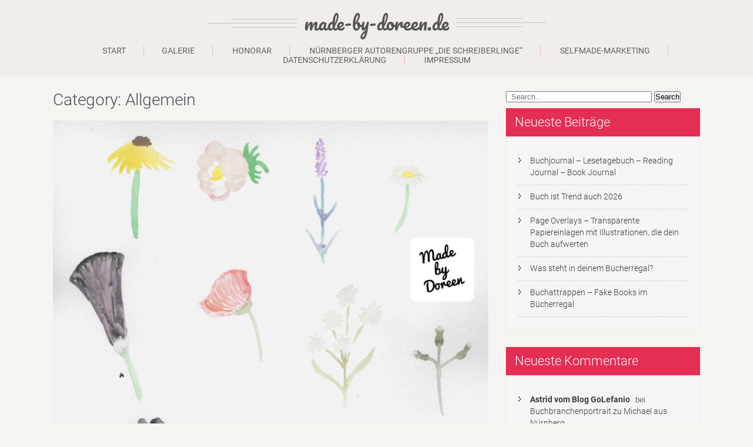

--- FILE ---
content_type: text/html; charset=UTF-8
request_url: https://www.made-by-doreen.de/?cat=2
body_size: 13061
content:
<!DOCTYPE html>
<html lang="de">
<head>
<meta charset="UTF-8">
<meta name="viewport" content="width=device-width, initial-scale=1">
<link rel="profile" href="http://gmpg.org/xfn/11">
<link rel="pingback" href="https://www.made-by-doreen.de/xmlrpc.php">
<title>Allgemein &#8211; made-by-doreen.de</title>
<meta name='robots' content='max-image-preview:large' />

<link rel="alternate" type="application/rss+xml" title="made-by-doreen.de &raquo; Feed" href="https://www.made-by-doreen.de/?feed=rss2" />
<link rel="alternate" type="application/rss+xml" title="made-by-doreen.de &raquo; Kommentar-Feed" href="https://www.made-by-doreen.de/?feed=comments-rss2" />
<link rel="alternate" type="application/rss+xml" title="made-by-doreen.de &raquo; Allgemein Kategorie-Feed" href="https://www.made-by-doreen.de/?feed=rss2&#038;cat=2" />
<style id='wp-img-auto-sizes-contain-inline-css' type='text/css'>
img:is([sizes=auto i],[sizes^="auto," i]){contain-intrinsic-size:3000px 1500px}
/*# sourceURL=wp-img-auto-sizes-contain-inline-css */
</style>
<style id='wp-emoji-styles-inline-css' type='text/css'>

	img.wp-smiley, img.emoji {
		display: inline !important;
		border: none !important;
		box-shadow: none !important;
		height: 1em !important;
		width: 1em !important;
		margin: 0 0.07em !important;
		vertical-align: -0.1em !important;
		background: none !important;
		padding: 0 !important;
	}
/*# sourceURL=wp-emoji-styles-inline-css */
</style>
<style id='wp-block-library-inline-css' type='text/css'>
:root{--wp-block-synced-color:#7a00df;--wp-block-synced-color--rgb:122,0,223;--wp-bound-block-color:var(--wp-block-synced-color);--wp-editor-canvas-background:#ddd;--wp-admin-theme-color:#007cba;--wp-admin-theme-color--rgb:0,124,186;--wp-admin-theme-color-darker-10:#006ba1;--wp-admin-theme-color-darker-10--rgb:0,107,160.5;--wp-admin-theme-color-darker-20:#005a87;--wp-admin-theme-color-darker-20--rgb:0,90,135;--wp-admin-border-width-focus:2px}@media (min-resolution:192dpi){:root{--wp-admin-border-width-focus:1.5px}}.wp-element-button{cursor:pointer}:root .has-very-light-gray-background-color{background-color:#eee}:root .has-very-dark-gray-background-color{background-color:#313131}:root .has-very-light-gray-color{color:#eee}:root .has-very-dark-gray-color{color:#313131}:root .has-vivid-green-cyan-to-vivid-cyan-blue-gradient-background{background:linear-gradient(135deg,#00d084,#0693e3)}:root .has-purple-crush-gradient-background{background:linear-gradient(135deg,#34e2e4,#4721fb 50%,#ab1dfe)}:root .has-hazy-dawn-gradient-background{background:linear-gradient(135deg,#faaca8,#dad0ec)}:root .has-subdued-olive-gradient-background{background:linear-gradient(135deg,#fafae1,#67a671)}:root .has-atomic-cream-gradient-background{background:linear-gradient(135deg,#fdd79a,#004a59)}:root .has-nightshade-gradient-background{background:linear-gradient(135deg,#330968,#31cdcf)}:root .has-midnight-gradient-background{background:linear-gradient(135deg,#020381,#2874fc)}:root{--wp--preset--font-size--normal:16px;--wp--preset--font-size--huge:42px}.has-regular-font-size{font-size:1em}.has-larger-font-size{font-size:2.625em}.has-normal-font-size{font-size:var(--wp--preset--font-size--normal)}.has-huge-font-size{font-size:var(--wp--preset--font-size--huge)}.has-text-align-center{text-align:center}.has-text-align-left{text-align:left}.has-text-align-right{text-align:right}.has-fit-text{white-space:nowrap!important}#end-resizable-editor-section{display:none}.aligncenter{clear:both}.items-justified-left{justify-content:flex-start}.items-justified-center{justify-content:center}.items-justified-right{justify-content:flex-end}.items-justified-space-between{justify-content:space-between}.screen-reader-text{border:0;clip-path:inset(50%);height:1px;margin:-1px;overflow:hidden;padding:0;position:absolute;width:1px;word-wrap:normal!important}.screen-reader-text:focus{background-color:#ddd;clip-path:none;color:#444;display:block;font-size:1em;height:auto;left:5px;line-height:normal;padding:15px 23px 14px;text-decoration:none;top:5px;width:auto;z-index:100000}html :where(.has-border-color){border-style:solid}html :where([style*=border-top-color]){border-top-style:solid}html :where([style*=border-right-color]){border-right-style:solid}html :where([style*=border-bottom-color]){border-bottom-style:solid}html :where([style*=border-left-color]){border-left-style:solid}html :where([style*=border-width]){border-style:solid}html :where([style*=border-top-width]){border-top-style:solid}html :where([style*=border-right-width]){border-right-style:solid}html :where([style*=border-bottom-width]){border-bottom-style:solid}html :where([style*=border-left-width]){border-left-style:solid}html :where(img[class*=wp-image-]){height:auto;max-width:100%}:where(figure){margin:0 0 1em}html :where(.is-position-sticky){--wp-admin--admin-bar--position-offset:var(--wp-admin--admin-bar--height,0px)}@media screen and (max-width:600px){html :where(.is-position-sticky){--wp-admin--admin-bar--position-offset:0px}}

/*# sourceURL=wp-block-library-inline-css */
</style><style id='wp-block-paragraph-inline-css' type='text/css'>
.is-small-text{font-size:.875em}.is-regular-text{font-size:1em}.is-large-text{font-size:2.25em}.is-larger-text{font-size:3em}.has-drop-cap:not(:focus):first-letter{float:left;font-size:8.4em;font-style:normal;font-weight:100;line-height:.68;margin:.05em .1em 0 0;text-transform:uppercase}body.rtl .has-drop-cap:not(:focus):first-letter{float:none;margin-left:.1em}p.has-drop-cap.has-background{overflow:hidden}:root :where(p.has-background){padding:1.25em 2.375em}:where(p.has-text-color:not(.has-link-color)) a{color:inherit}p.has-text-align-left[style*="writing-mode:vertical-lr"],p.has-text-align-right[style*="writing-mode:vertical-rl"]{rotate:180deg}
/*# sourceURL=https://www.made-by-doreen.de/wp-includes/blocks/paragraph/style.min.css */
</style>
<style id='global-styles-inline-css' type='text/css'>
:root{--wp--preset--aspect-ratio--square: 1;--wp--preset--aspect-ratio--4-3: 4/3;--wp--preset--aspect-ratio--3-4: 3/4;--wp--preset--aspect-ratio--3-2: 3/2;--wp--preset--aspect-ratio--2-3: 2/3;--wp--preset--aspect-ratio--16-9: 16/9;--wp--preset--aspect-ratio--9-16: 9/16;--wp--preset--color--black: #000000;--wp--preset--color--cyan-bluish-gray: #abb8c3;--wp--preset--color--white: #ffffff;--wp--preset--color--pale-pink: #f78da7;--wp--preset--color--vivid-red: #cf2e2e;--wp--preset--color--luminous-vivid-orange: #ff6900;--wp--preset--color--luminous-vivid-amber: #fcb900;--wp--preset--color--light-green-cyan: #7bdcb5;--wp--preset--color--vivid-green-cyan: #00d084;--wp--preset--color--pale-cyan-blue: #8ed1fc;--wp--preset--color--vivid-cyan-blue: #0693e3;--wp--preset--color--vivid-purple: #9b51e0;--wp--preset--gradient--vivid-cyan-blue-to-vivid-purple: linear-gradient(135deg,rgb(6,147,227) 0%,rgb(155,81,224) 100%);--wp--preset--gradient--light-green-cyan-to-vivid-green-cyan: linear-gradient(135deg,rgb(122,220,180) 0%,rgb(0,208,130) 100%);--wp--preset--gradient--luminous-vivid-amber-to-luminous-vivid-orange: linear-gradient(135deg,rgb(252,185,0) 0%,rgb(255,105,0) 100%);--wp--preset--gradient--luminous-vivid-orange-to-vivid-red: linear-gradient(135deg,rgb(255,105,0) 0%,rgb(207,46,46) 100%);--wp--preset--gradient--very-light-gray-to-cyan-bluish-gray: linear-gradient(135deg,rgb(238,238,238) 0%,rgb(169,184,195) 100%);--wp--preset--gradient--cool-to-warm-spectrum: linear-gradient(135deg,rgb(74,234,220) 0%,rgb(151,120,209) 20%,rgb(207,42,186) 40%,rgb(238,44,130) 60%,rgb(251,105,98) 80%,rgb(254,248,76) 100%);--wp--preset--gradient--blush-light-purple: linear-gradient(135deg,rgb(255,206,236) 0%,rgb(152,150,240) 100%);--wp--preset--gradient--blush-bordeaux: linear-gradient(135deg,rgb(254,205,165) 0%,rgb(254,45,45) 50%,rgb(107,0,62) 100%);--wp--preset--gradient--luminous-dusk: linear-gradient(135deg,rgb(255,203,112) 0%,rgb(199,81,192) 50%,rgb(65,88,208) 100%);--wp--preset--gradient--pale-ocean: linear-gradient(135deg,rgb(255,245,203) 0%,rgb(182,227,212) 50%,rgb(51,167,181) 100%);--wp--preset--gradient--electric-grass: linear-gradient(135deg,rgb(202,248,128) 0%,rgb(113,206,126) 100%);--wp--preset--gradient--midnight: linear-gradient(135deg,rgb(2,3,129) 0%,rgb(40,116,252) 100%);--wp--preset--font-size--small: 13px;--wp--preset--font-size--medium: 20px;--wp--preset--font-size--large: 36px;--wp--preset--font-size--x-large: 42px;--wp--preset--spacing--20: 0.44rem;--wp--preset--spacing--30: 0.67rem;--wp--preset--spacing--40: 1rem;--wp--preset--spacing--50: 1.5rem;--wp--preset--spacing--60: 2.25rem;--wp--preset--spacing--70: 3.38rem;--wp--preset--spacing--80: 5.06rem;--wp--preset--shadow--natural: 6px 6px 9px rgba(0, 0, 0, 0.2);--wp--preset--shadow--deep: 12px 12px 50px rgba(0, 0, 0, 0.4);--wp--preset--shadow--sharp: 6px 6px 0px rgba(0, 0, 0, 0.2);--wp--preset--shadow--outlined: 6px 6px 0px -3px rgb(255, 255, 255), 6px 6px rgb(0, 0, 0);--wp--preset--shadow--crisp: 6px 6px 0px rgb(0, 0, 0);}:where(.is-layout-flex){gap: 0.5em;}:where(.is-layout-grid){gap: 0.5em;}body .is-layout-flex{display: flex;}.is-layout-flex{flex-wrap: wrap;align-items: center;}.is-layout-flex > :is(*, div){margin: 0;}body .is-layout-grid{display: grid;}.is-layout-grid > :is(*, div){margin: 0;}:where(.wp-block-columns.is-layout-flex){gap: 2em;}:where(.wp-block-columns.is-layout-grid){gap: 2em;}:where(.wp-block-post-template.is-layout-flex){gap: 1.25em;}:where(.wp-block-post-template.is-layout-grid){gap: 1.25em;}.has-black-color{color: var(--wp--preset--color--black) !important;}.has-cyan-bluish-gray-color{color: var(--wp--preset--color--cyan-bluish-gray) !important;}.has-white-color{color: var(--wp--preset--color--white) !important;}.has-pale-pink-color{color: var(--wp--preset--color--pale-pink) !important;}.has-vivid-red-color{color: var(--wp--preset--color--vivid-red) !important;}.has-luminous-vivid-orange-color{color: var(--wp--preset--color--luminous-vivid-orange) !important;}.has-luminous-vivid-amber-color{color: var(--wp--preset--color--luminous-vivid-amber) !important;}.has-light-green-cyan-color{color: var(--wp--preset--color--light-green-cyan) !important;}.has-vivid-green-cyan-color{color: var(--wp--preset--color--vivid-green-cyan) !important;}.has-pale-cyan-blue-color{color: var(--wp--preset--color--pale-cyan-blue) !important;}.has-vivid-cyan-blue-color{color: var(--wp--preset--color--vivid-cyan-blue) !important;}.has-vivid-purple-color{color: var(--wp--preset--color--vivid-purple) !important;}.has-black-background-color{background-color: var(--wp--preset--color--black) !important;}.has-cyan-bluish-gray-background-color{background-color: var(--wp--preset--color--cyan-bluish-gray) !important;}.has-white-background-color{background-color: var(--wp--preset--color--white) !important;}.has-pale-pink-background-color{background-color: var(--wp--preset--color--pale-pink) !important;}.has-vivid-red-background-color{background-color: var(--wp--preset--color--vivid-red) !important;}.has-luminous-vivid-orange-background-color{background-color: var(--wp--preset--color--luminous-vivid-orange) !important;}.has-luminous-vivid-amber-background-color{background-color: var(--wp--preset--color--luminous-vivid-amber) !important;}.has-light-green-cyan-background-color{background-color: var(--wp--preset--color--light-green-cyan) !important;}.has-vivid-green-cyan-background-color{background-color: var(--wp--preset--color--vivid-green-cyan) !important;}.has-pale-cyan-blue-background-color{background-color: var(--wp--preset--color--pale-cyan-blue) !important;}.has-vivid-cyan-blue-background-color{background-color: var(--wp--preset--color--vivid-cyan-blue) !important;}.has-vivid-purple-background-color{background-color: var(--wp--preset--color--vivid-purple) !important;}.has-black-border-color{border-color: var(--wp--preset--color--black) !important;}.has-cyan-bluish-gray-border-color{border-color: var(--wp--preset--color--cyan-bluish-gray) !important;}.has-white-border-color{border-color: var(--wp--preset--color--white) !important;}.has-pale-pink-border-color{border-color: var(--wp--preset--color--pale-pink) !important;}.has-vivid-red-border-color{border-color: var(--wp--preset--color--vivid-red) !important;}.has-luminous-vivid-orange-border-color{border-color: var(--wp--preset--color--luminous-vivid-orange) !important;}.has-luminous-vivid-amber-border-color{border-color: var(--wp--preset--color--luminous-vivid-amber) !important;}.has-light-green-cyan-border-color{border-color: var(--wp--preset--color--light-green-cyan) !important;}.has-vivid-green-cyan-border-color{border-color: var(--wp--preset--color--vivid-green-cyan) !important;}.has-pale-cyan-blue-border-color{border-color: var(--wp--preset--color--pale-cyan-blue) !important;}.has-vivid-cyan-blue-border-color{border-color: var(--wp--preset--color--vivid-cyan-blue) !important;}.has-vivid-purple-border-color{border-color: var(--wp--preset--color--vivid-purple) !important;}.has-vivid-cyan-blue-to-vivid-purple-gradient-background{background: var(--wp--preset--gradient--vivid-cyan-blue-to-vivid-purple) !important;}.has-light-green-cyan-to-vivid-green-cyan-gradient-background{background: var(--wp--preset--gradient--light-green-cyan-to-vivid-green-cyan) !important;}.has-luminous-vivid-amber-to-luminous-vivid-orange-gradient-background{background: var(--wp--preset--gradient--luminous-vivid-amber-to-luminous-vivid-orange) !important;}.has-luminous-vivid-orange-to-vivid-red-gradient-background{background: var(--wp--preset--gradient--luminous-vivid-orange-to-vivid-red) !important;}.has-very-light-gray-to-cyan-bluish-gray-gradient-background{background: var(--wp--preset--gradient--very-light-gray-to-cyan-bluish-gray) !important;}.has-cool-to-warm-spectrum-gradient-background{background: var(--wp--preset--gradient--cool-to-warm-spectrum) !important;}.has-blush-light-purple-gradient-background{background: var(--wp--preset--gradient--blush-light-purple) !important;}.has-blush-bordeaux-gradient-background{background: var(--wp--preset--gradient--blush-bordeaux) !important;}.has-luminous-dusk-gradient-background{background: var(--wp--preset--gradient--luminous-dusk) !important;}.has-pale-ocean-gradient-background{background: var(--wp--preset--gradient--pale-ocean) !important;}.has-electric-grass-gradient-background{background: var(--wp--preset--gradient--electric-grass) !important;}.has-midnight-gradient-background{background: var(--wp--preset--gradient--midnight) !important;}.has-small-font-size{font-size: var(--wp--preset--font-size--small) !important;}.has-medium-font-size{font-size: var(--wp--preset--font-size--medium) !important;}.has-large-font-size{font-size: var(--wp--preset--font-size--large) !important;}.has-x-large-font-size{font-size: var(--wp--preset--font-size--x-large) !important;}
/*# sourceURL=global-styles-inline-css */
</style>

<style id='classic-theme-styles-inline-css' type='text/css'>
/*! This file is auto-generated */
.wp-block-button__link{color:#fff;background-color:#32373c;border-radius:9999px;box-shadow:none;text-decoration:none;padding:calc(.667em + 2px) calc(1.333em + 2px);font-size:1.125em}.wp-block-file__button{background:#32373c;color:#fff;text-decoration:none}
/*# sourceURL=/wp-includes/css/classic-themes.min.css */
</style>
<link rel='stylesheet' id='skt-girlie-lite-font-css' href='//www.made-by-doreen.de/wp-content/uploads/omgf/skt-girlie-lite-font/skt-girlie-lite-font.css?ver=1673387868' type='text/css' media='all' />
<link rel='stylesheet' id='skt-girlie-lite-basic-style-css' href='https://www.made-by-doreen.de/wp-content/themes/skt-girlie-lite/style.css?ver=6.9' type='text/css' media='all' />
<link rel='stylesheet' id='skt-girlie-lite-editor-style-css' href='https://www.made-by-doreen.de/wp-content/themes/skt-girlie-lite/editor-style.css?ver=6.9' type='text/css' media='all' />
<link rel='stylesheet' id='skt-girlie-lite-nivoslider-style-css' href='https://www.made-by-doreen.de/wp-content/themes/skt-girlie-lite/css/nivo-slider.css?ver=6.9' type='text/css' media='all' />
<link rel='stylesheet' id='skt-girlie-lite-main-style-css' href='https://www.made-by-doreen.de/wp-content/themes/skt-girlie-lite/css/responsive.css?ver=6.9' type='text/css' media='all' />
<link rel='stylesheet' id='skt-girlie-lite-base-style-css' href='https://www.made-by-doreen.de/wp-content/themes/skt-girlie-lite/css/style_base.css?ver=6.9' type='text/css' media='all' />
<link rel='stylesheet' id='skt-girlie-lite-animation-style-css' href='https://www.made-by-doreen.de/wp-content/themes/skt-girlie-lite/css/animation.css?ver=6.9' type='text/css' media='all' />
<link rel='stylesheet' id='skt-girlie-custom-style-css' href='https://www.made-by-doreen.de/wp-content/themes/skt-girlie-lite/css/skt-girlie-custom-style.css?ver=6.9' type='text/css' media='all' />
<style id='skt-girlie-custom-style-inline-css' type='text/css'>

					a, .blog_lists h2 a:hover,
					#sidebar ul li a:hover,
					.recent-post h6:hover,				
					.copyright-txt span,					
					a.more-button span,
					.cols-4 span,					
					.listpages:hover h4,
					.header .header-inner .nav ul li a:hover, 
					.header .header-inner .nav ul li.current_page_item a
					{ 
						 color:  !important;
					}
					.social-icons a:hover, 
					.pagination ul li .current, 
					.pagination ul li a:hover, 
					#commentform input#submit:hover,								
					h3.widget-title,				
					.listpages:hover .morelink,
					.MoreLink:hover
					{ 
					   background-color:  !important;
					}
					.header .header-inner .nav,
					.nivo-controlNav a.active,
					.listpages:hover .morelink,
					.MoreLink
					{
					   border-color:  !important;
					}
				
/*# sourceURL=skt-girlie-custom-style-inline-css */
</style>
<script type="text/javascript" src="https://www.made-by-doreen.de/wp-includes/js/jquery/jquery.min.js?ver=3.7.1" id="jquery-core-js"></script>
<script type="text/javascript" src="https://www.made-by-doreen.de/wp-includes/js/jquery/jquery-migrate.min.js?ver=3.4.1" id="jquery-migrate-js"></script>
<script type="text/javascript" src="https://www.made-by-doreen.de/wp-content/themes/skt-girlie-lite/js/jquery.nivo.slider.js?ver=6.9" id="skt-girlie-lite-nivo-script-js"></script>
<script type="text/javascript" src="https://www.made-by-doreen.de/wp-content/themes/skt-girlie-lite/js/custom.js?ver=6.9" id="skt-girlie-lite-custom_js-js"></script>
<link rel="https://api.w.org/" href="https://www.made-by-doreen.de/index.php?rest_route=/" /><link rel="alternate" title="JSON" type="application/json" href="https://www.made-by-doreen.de/index.php?rest_route=/wp/v2/categories/2" /><link rel="EditURI" type="application/rsd+xml" title="RSD" href="https://www.made-by-doreen.de/xmlrpc.php?rsd" />
<meta name="generator" content="WordPress 6.9" />
<style type="text/css">.recentcomments a{display:inline !important;padding:0 !important;margin:0 !important;}</style>	<style type="text/css">
		
	</style>
	<link rel="icon" href="https://www.made-by-doreen.de/wp-content/uploads/2020/11/cropped-Logo-Made-by-Doreen-32x32.jpg" sizes="32x32" />
<link rel="icon" href="https://www.made-by-doreen.de/wp-content/uploads/2020/11/cropped-Logo-Made-by-Doreen-192x192.jpg" sizes="192x192" />
<link rel="apple-touch-icon" href="https://www.made-by-doreen.de/wp-content/uploads/2020/11/cropped-Logo-Made-by-Doreen-180x180.jpg" />
<meta name="msapplication-TileImage" content="https://www.made-by-doreen.de/wp-content/uploads/2020/11/cropped-Logo-Made-by-Doreen-270x270.jpg" />
</head>
<body class="archive category category-allgemein category-2 wp-theme-skt-girlie-lite">
<div class="header">
  <div class="header-inner">
    <div class="logo">
            <span class="logostyle">
            <a href="https://www.made-by-doreen.de/">
      <h1>
        made-by-doreen.de      </h1>
      <span class="tagline">
            </span> </a> </span>
          </div>
    <!-- logo -->
    <div class="toggle"> <a class="toggleMenu" href="#">
      Menu      </a> </div>
    <!-- toggle -->
    <div class="nav">
      <div class="menu"><ul>
<li ><a href="https://www.made-by-doreen.de/">Start</a></li><li class="page_item page-item-425"><a href="https://www.made-by-doreen.de/?page_id=425">Galerie</a></li>
<li class="page_item page-item-394"><a href="https://www.made-by-doreen.de/?page_id=394">Honorar</a></li>
<li class="page_item page-item-843"><a href="https://www.made-by-doreen.de/?page_id=843">Nürnberger Autorengruppe &#8222;Die Schreiberlinge&#8220;</a></li>
<li class="page_item page-item-5 page_item_has_children"><a href="https://www.made-by-doreen.de/?page_id=5">Selfmade-Marketing</a>
<ul class='children'>
	<li class="page_item page-item-34"><a href="https://www.made-by-doreen.de/?page_id=34">Referenz: Verfassen eines Fantasyromans</a></li>
	<li class="page_item page-item-32"><a href="https://www.made-by-doreen.de/?page_id=32">Referenz: Mitglied der freien Autorengruppe &#8222;Die Schreiberlinge&#8220;</a></li>
	<li class="page_item page-item-24"><a href="https://www.made-by-doreen.de/?page_id=24">Referenz: Wer liest wann wo</a></li>
	<li class="page_item page-item-26"><a href="https://www.made-by-doreen.de/?page_id=26">Referenz: Abhandlung über die Jugendstilmode</a></li>
</ul>
</li>
<li class="page_item page-item-212"><a href="https://www.made-by-doreen.de/?page_id=212">Datenschutzerklärung</a></li>
<li class="page_item page-item-230"><a href="https://www.made-by-doreen.de/?page_id=230">Impressum</a></li>
</ul></div>
    </div>
    <!-- nav --> 
  </div>
  <!-- header-inner --> 
</div>
<!-- header -->
<div class="container">
     <div class="page_content">
        <section class="site-main">
            <header class="page-header">
				<h1 class="entry-title">Category: Allgemein</h1>
            </header><!-- .page-header -->
			                <div class="blog-post">
                                                                <div class="blog_lists">
<article id="post-378" class="post-378 post type-post status-publish format-standard has-post-thumbnail hentry category-allgemein tag-handlettering tag-typografie tag-typographie tag-watercolor">
        <div class="post-thumb"><a href="https://www.made-by-doreen.de/?p=378"><img width="2356" height="3133" src="https://www.made-by-doreen.de/wp-content/uploads/2020/09/Watercolor-Flower-Logo.png" class="attachment-post-thumbnail size-post-thumbnail wp-post-image" alt="" decoding="async" fetchpriority="high" srcset="https://www.made-by-doreen.de/wp-content/uploads/2020/09/Watercolor-Flower-Logo.png 2356w, https://www.made-by-doreen.de/wp-content/uploads/2020/09/Watercolor-Flower-Logo-226x300.png 226w, https://www.made-by-doreen.de/wp-content/uploads/2020/09/Watercolor-Flower-Logo-770x1024.png 770w, https://www.made-by-doreen.de/wp-content/uploads/2020/09/Watercolor-Flower-Logo-768x1021.png 768w, https://www.made-by-doreen.de/wp-content/uploads/2020/09/Watercolor-Flower-Logo-1155x1536.png 1155w, https://www.made-by-doreen.de/wp-content/uploads/2020/09/Watercolor-Flower-Logo-1540x2048.png 1540w" sizes="(max-width: 2356px) 100vw, 2356px" /></a></div>
        <header class="entry-header">           
        <h4><a href="https://www.made-by-doreen.de/?p=378" rel="bookmark">Watercolor und Typografie – Aquarellieren und Handlettering verschmelzen zu einer Komposition</a></h4>
                    <div class="postmeta">
                <div class="post-date">September 1, 2020</div><!-- post-date -->
                <div class="post-comment"> &nbsp;|&nbsp; <a href="https://www.made-by-doreen.de/?p=378#respond">Keine Kommentare</a></div>
                <div class="post-categories"> &nbsp;|&nbsp; <a href="https://www.made-by-doreen.de/?cat=2" rel="category">Allgemein</a></div>                  
            </div><!-- postmeta -->
            </header><!-- .entry-header -->
        <div class="entry-summary">
        <p>Als Kind habe ich lange Zeit meinen Tuschekasten zur Hand genommen, Farben gemischt und mit dem Pinsel Vorlagen ausgemalt. Zwei Jahrzehnte sind seitdem vergangen, in denen ich keinen Pinselstrich gemacht habe. Dies ist mein Ergebnis aus diesem Sommer. Ich war erstaunt, wie gut es mir noch gelingt hauptsächlich mit Blick für die Ästhetik und dynamischer [&hellip;]</p>
    </div><!-- .entry-summary -->
        <div class="clear"></div>
</article><!-- #post-## -->
</div>                                            <div class="blog_lists">
<article id="post-371" class="post-371 post type-post status-publish format-standard has-post-thumbnail hentry category-allgemein tag-verlagsbuchhandlung">
        <div class="post-thumb"><a href="https://www.made-by-doreen.de/?p=371"><img width="2560" height="1529" src="https://www.made-by-doreen.de/wp-content/uploads/2020/08/Buecher-Stralsund-20200818_135417_HDR-Logo-scaled.jpg" class="attachment-post-thumbnail size-post-thumbnail wp-post-image" alt="" decoding="async" srcset="https://www.made-by-doreen.de/wp-content/uploads/2020/08/Buecher-Stralsund-20200818_135417_HDR-Logo-scaled.jpg 2560w, https://www.made-by-doreen.de/wp-content/uploads/2020/08/Buecher-Stralsund-20200818_135417_HDR-Logo-300x179.jpg 300w, https://www.made-by-doreen.de/wp-content/uploads/2020/08/Buecher-Stralsund-20200818_135417_HDR-Logo-1024x612.jpg 1024w, https://www.made-by-doreen.de/wp-content/uploads/2020/08/Buecher-Stralsund-20200818_135417_HDR-Logo-768x459.jpg 768w, https://www.made-by-doreen.de/wp-content/uploads/2020/08/Buecher-Stralsund-20200818_135417_HDR-Logo-1536x917.jpg 1536w, https://www.made-by-doreen.de/wp-content/uploads/2020/08/Buecher-Stralsund-20200818_135417_HDR-Logo-2048x1223.jpg 2048w" sizes="(max-width: 2560px) 100vw, 2560px" /></a></div>
        <header class="entry-header">           
        <h4><a href="https://www.made-by-doreen.de/?p=371" rel="bookmark">Schönste Buchhandlung in Stralsund</a></h4>
                    <div class="postmeta">
                <div class="post-date">August 27, 2020</div><!-- post-date -->
                <div class="post-comment"> &nbsp;|&nbsp; <a href="https://www.made-by-doreen.de/?p=371#respond">Keine Kommentare</a></div>
                <div class="post-categories"> &nbsp;|&nbsp; <a href="https://www.made-by-doreen.de/?cat=2" rel="category">Allgemein</a></div>                  
            </div><!-- postmeta -->
            </header><!-- .entry-header -->
        <div class="entry-summary">
        <p>In einem der ältesten Gebäude neben dem Museumshof in Stralsund befindet sich seit dem 11. September 2014 eine hübsche, nur 24 Quadratmeter große Buchhandlung, die mit viel Engagement für Ihre Kunden und der Leidenschaft für Bücher geführt wird. Inhaberin Katrin Hoffmann hatte mit ihrem Mann Peter Hoffmann vor Jahren schon den Traum in das kleine [&hellip;]</p>
    </div><!-- .entry-summary -->
        <div class="clear"></div>
</article><!-- #post-## -->
</div>                                            <div class="blog_lists">
<article id="post-362" class="post-362 post type-post status-publish format-standard has-post-thumbnail hentry category-allgemein tag-nachhaltige-buchbranche tag-nachhaltiger-buchhandel">
        <div class="post-thumb"><a href="https://www.made-by-doreen.de/?p=362"><img width="2328" height="2114" src="https://www.made-by-doreen.de/wp-content/uploads/2020/06/Nachhaltige-Buchbranche-Logo.png" class="attachment-post-thumbnail size-post-thumbnail wp-post-image" alt="" decoding="async" srcset="https://www.made-by-doreen.de/wp-content/uploads/2020/06/Nachhaltige-Buchbranche-Logo.png 2328w, https://www.made-by-doreen.de/wp-content/uploads/2020/06/Nachhaltige-Buchbranche-Logo-300x272.png 300w, https://www.made-by-doreen.de/wp-content/uploads/2020/06/Nachhaltige-Buchbranche-Logo-1024x930.png 1024w, https://www.made-by-doreen.de/wp-content/uploads/2020/06/Nachhaltige-Buchbranche-Logo-768x697.png 768w, https://www.made-by-doreen.de/wp-content/uploads/2020/06/Nachhaltige-Buchbranche-Logo-1536x1395.png 1536w, https://www.made-by-doreen.de/wp-content/uploads/2020/06/Nachhaltige-Buchbranche-Logo-2048x1860.png 2048w" sizes="(max-width: 2328px) 100vw, 2328px" /></a></div>
        <header class="entry-header">           
        <h4><a href="https://www.made-by-doreen.de/?p=362" rel="bookmark">Biobranche als Vorbild für die Buchbranche und Klimaschutzprojekte in Buchform</a></h4>
                    <div class="postmeta">
                <div class="post-date">Juni 29, 2020</div><!-- post-date -->
                <div class="post-comment"> &nbsp;|&nbsp; <a href="https://www.made-by-doreen.de/?p=362#respond">Keine Kommentare</a></div>
                <div class="post-categories"> &nbsp;|&nbsp; <a href="https://www.made-by-doreen.de/?cat=2" rel="category">Allgemein</a></div>                  
            </div><!-- postmeta -->
            </header><!-- .entry-header -->
        <div class="entry-summary">
        <p>In der Zeitschrift „Schrot &amp; Korn – Bio leben, Bio lieben“ vom Mai 2020 ist mir das Unternehmen Biovegan über den Artikel „Schluss mit Plastik“ auf den Seiten 48 bis 52 aufgefallen. Der Spezialist für Backzutaten hat es sich zum Ziel gesetzt, bis zum Ende des Jahres 2020 im gesamten Unternehmen völlig plastefrei zu sein, [&hellip;]</p>
    </div><!-- .entry-summary -->
        <div class="clear"></div>
</article><!-- #post-## -->
</div>                                            <div class="blog_lists">
<article id="post-357" class="post-357 post type-post status-publish format-standard has-post-thumbnail hentry category-allgemein tag-lesehilfen">
        <div class="post-thumb"><a href="https://www.made-by-doreen.de/?p=357"><img width="1705" height="2560" src="https://www.made-by-doreen.de/wp-content/uploads/2020/05/Leselotte-Logo-scaled.jpg" class="attachment-post-thumbnail size-post-thumbnail wp-post-image" alt="" decoding="async" loading="lazy" srcset="https://www.made-by-doreen.de/wp-content/uploads/2020/05/Leselotte-Logo-scaled.jpg 1705w, https://www.made-by-doreen.de/wp-content/uploads/2020/05/Leselotte-Logo-200x300.jpg 200w, https://www.made-by-doreen.de/wp-content/uploads/2020/05/Leselotte-Logo-682x1024.jpg 682w, https://www.made-by-doreen.de/wp-content/uploads/2020/05/Leselotte-Logo-768x1153.jpg 768w, https://www.made-by-doreen.de/wp-content/uploads/2020/05/Leselotte-Logo-1023x1536.jpg 1023w, https://www.made-by-doreen.de/wp-content/uploads/2020/05/Leselotte-Logo-1364x2048.jpg 1364w" sizes="auto, (max-width: 1705px) 100vw, 1705px" /></a></div>
        <header class="entry-header">           
        <h4><a href="https://www.made-by-doreen.de/?p=357" rel="bookmark">Leselotte und Magical Night Reader &#8211; Lesehilfen, die mehr können! Teil 2</a></h4>
                    <div class="postmeta">
                <div class="post-date">Mai 26, 2020</div><!-- post-date -->
                <div class="post-comment"> &nbsp;|&nbsp; <a href="https://www.made-by-doreen.de/?p=357#respond">Keine Kommentare</a></div>
                <div class="post-categories"> &nbsp;|&nbsp; <a href="https://www.made-by-doreen.de/?cat=2" rel="category">Allgemein</a></div>                  
            </div><!-- postmeta -->
            </header><!-- .entry-header -->
        <div class="entry-summary">
        <p>Leselotte, The Book Seat &amp; Co. Als Lesekissen, Buchkissen oder Lesesack wird die Leselotte bezeichnet, eine clevere Erfindung zweier Schwestern, die fürs bequemere Lesen in allen Leselagen sorgt. Diese Lesehilfe besteht aus einem sackartigen Kissen und einem stabilen, mit Stoff überzogenen Umschlag, den es in verschiedenen Größen gibt, und die mit Klebeband verbunden werden. Zwei [&hellip;]</p>
    </div><!-- .entry-summary -->
        <div class="clear"></div>
</article><!-- #post-## -->
</div>                                            <div class="blog_lists">
<article id="post-343" class="post-343 post type-post status-publish format-standard has-post-thumbnail hentry category-allgemein tag-lesehilfen">
        <div class="post-thumb"><a href="https://www.made-by-doreen.de/?p=343"><img width="887" height="983" src="https://www.made-by-doreen.de/wp-content/uploads/2020/04/Foto-fuer-Box-Lesezeichen-Logo.png" class="attachment-post-thumbnail size-post-thumbnail wp-post-image" alt="" decoding="async" loading="lazy" srcset="https://www.made-by-doreen.de/wp-content/uploads/2020/04/Foto-fuer-Box-Lesezeichen-Logo.png 887w, https://www.made-by-doreen.de/wp-content/uploads/2020/04/Foto-fuer-Box-Lesezeichen-Logo-271x300.png 271w, https://www.made-by-doreen.de/wp-content/uploads/2020/04/Foto-fuer-Box-Lesezeichen-Logo-768x851.png 768w" sizes="auto, (max-width: 887px) 100vw, 887px" /></a></div>
        <header class="entry-header">           
        <h4><a href="https://www.made-by-doreen.de/?p=343" rel="bookmark">Manicula, Bügellesezeichen oder Bookies &#8211; Lesehilfen, die mehr können! Teil 1</a></h4>
                    <div class="postmeta">
                <div class="post-date">April 30, 2020</div><!-- post-date -->
                <div class="post-comment"> &nbsp;|&nbsp; <a href="https://www.made-by-doreen.de/?p=343#respond">Keine Kommentare</a></div>
                <div class="post-categories"> &nbsp;|&nbsp; <a href="https://www.made-by-doreen.de/?cat=2" rel="category">Allgemein</a></div>                  
            </div><!-- postmeta -->
            </header><!-- .entry-header -->
        <div class="entry-summary">
        <p>Mancher Leser ist nicht nur begeisterter Bücherfan mit unzähligen Titeln im heimischen Bücherregal, sondern er oder sie nutzt auch die eine oder andere Lesehilfe, wie Lesezeichen, Lesekissen oder Leselampe. Die Vielfalt ist mittlerweile unüberschaubar geworden, doch alle haben eines gemeinsam. Sie sind nützliche Non-Book-Artikel, die mit dem Prozess des Lesens eng verknüpft sind und ohne [&hellip;]</p>
    </div><!-- .entry-summary -->
        <div class="clear"></div>
</article><!-- #post-## -->
</div>                                            <div class="blog_lists">
<article id="post-334" class="post-334 post type-post status-publish format-standard has-post-thumbnail hentry category-allgemein tag-buchwerbung">
        <div class="post-thumb"><a href="https://www.made-by-doreen.de/?p=334"><img width="2560" height="1829" src="https://www.made-by-doreen.de/wp-content/uploads/2020/03/Meine-persoenliche-Leseliste-Logo-scaled.jpg" class="attachment-post-thumbnail size-post-thumbnail wp-post-image" alt="" decoding="async" loading="lazy" srcset="https://www.made-by-doreen.de/wp-content/uploads/2020/03/Meine-persoenliche-Leseliste-Logo-scaled.jpg 2560w, https://www.made-by-doreen.de/wp-content/uploads/2020/03/Meine-persoenliche-Leseliste-Logo-300x214.jpg 300w, https://www.made-by-doreen.de/wp-content/uploads/2020/03/Meine-persoenliche-Leseliste-Logo-1024x732.jpg 1024w, https://www.made-by-doreen.de/wp-content/uploads/2020/03/Meine-persoenliche-Leseliste-Logo-768x549.jpg 768w, https://www.made-by-doreen.de/wp-content/uploads/2020/03/Meine-persoenliche-Leseliste-Logo-1536x1098.jpg 1536w, https://www.made-by-doreen.de/wp-content/uploads/2020/03/Meine-persoenliche-Leseliste-Logo-2048x1463.jpg 2048w" sizes="auto, (max-width: 2560px) 100vw, 2560px" /></a></div>
        <header class="entry-header">           
        <h4><a href="https://www.made-by-doreen.de/?p=334" rel="bookmark">Meine persönliche Leseliste und ich kaufe mir endlich eBooks</a></h4>
                    <div class="postmeta">
                <div class="post-date">März 30, 2020</div><!-- post-date -->
                <div class="post-comment"> &nbsp;|&nbsp; <a href="https://www.made-by-doreen.de/?p=334#respond">Keine Kommentare</a></div>
                <div class="post-categories"> &nbsp;|&nbsp; <a href="https://www.made-by-doreen.de/?cat=2" rel="category">Allgemein</a></div>                  
            </div><!-- postmeta -->
            </header><!-- .entry-header -->
        <div class="entry-summary">
        <p>Die letzten Wochen schwirrte mir der Gedanke durch den Kopf, die Bücher zu lesen, die ich schon immer mal lesen wollte. Dabei ist mir die Idee gekommen meine persönliche Liste der Bücher, in die ich demnächst unbedingt reinschmökern möchte, auf ein Foto zu bannen. Also nicht die herkömmliche Listenaufstellung von Nummer eins bis sowieso, sondern [&hellip;]</p>
    </div><!-- .entry-summary -->
        <div class="clear"></div>
</article><!-- #post-## -->
</div>                                            <div class="blog_lists">
<article id="post-326" class="post-326 post type-post status-publish format-standard has-post-thumbnail hentry category-allgemein tag-buchbranchenportrait tag-lesungsportal tag-wer-liest-wann-wo">
        <div class="post-thumb"><a href="https://www.made-by-doreen.de/?p=326"><img width="1535" height="1429" src="https://www.made-by-doreen.de/wp-content/uploads/2020/02/Bookprofil-Kaja-Linnegart-Logo.png" class="attachment-post-thumbnail size-post-thumbnail wp-post-image" alt="" decoding="async" loading="lazy" srcset="https://www.made-by-doreen.de/wp-content/uploads/2020/02/Bookprofil-Kaja-Linnegart-Logo.png 1535w, https://www.made-by-doreen.de/wp-content/uploads/2020/02/Bookprofil-Kaja-Linnegart-Logo-300x279.png 300w, https://www.made-by-doreen.de/wp-content/uploads/2020/02/Bookprofil-Kaja-Linnegart-Logo-1024x953.png 1024w, https://www.made-by-doreen.de/wp-content/uploads/2020/02/Bookprofil-Kaja-Linnegart-Logo-768x715.png 768w" sizes="auto, (max-width: 1535px) 100vw, 1535px" /></a></div>
        <header class="entry-header">           
        <h4><a href="https://www.made-by-doreen.de/?p=326" rel="bookmark">Buchbranchenportrait zu Kaja Linnegart</a></h4>
                    <div class="postmeta">
                <div class="post-date">Februar 28, 2020</div><!-- post-date -->
                <div class="post-comment"> &nbsp;|&nbsp; <a href="https://www.made-by-doreen.de/?p=326#respond">Keine Kommentare</a></div>
                <div class="post-categories"> &nbsp;|&nbsp; <a href="https://www.made-by-doreen.de/?cat=2" rel="category">Allgemein</a></div>                  
            </div><!-- postmeta -->
            </header><!-- .entry-header -->
        <div class="entry-summary">
        <p>Sie schreibt schon seit Jahren, nun hat Kaja Linnegart das Kinderbuch „Leisefuß und das Geheimnis hinter den Bergen – Ein Drachen-Abenteuer“ und den Frauenroman „Zuckerrot und Blaubeergelb“ herausgebracht. Ihr Schreibstil ist zwar ungewöhnlich, aber dafür erzählt sie mit Herzblut, viel Humor und reichlich Überzeugung ihre Geschichten. Diese tragen ihre ganz persönliche Note. Infos zur Autorin [&hellip;]</p>
    </div><!-- .entry-summary -->
        <div class="clear"></div>
</article><!-- #post-## -->
</div>                                            <div class="blog_lists">
<article id="post-321" class="post-321 post type-post status-publish format-standard has-post-thumbnail hentry category-allgemein tag-buchwerbung tag-kundenbindung tag-lesungsportal tag-wer-liest-wann-wo">
        <div class="post-thumb"><a href="https://www.made-by-doreen.de/?p=321"><img width="655" height="507" src="https://www.made-by-doreen.de/wp-content/uploads/2020/01/Buchwunder-Kopfkino-Logo.png" class="attachment-post-thumbnail size-post-thumbnail wp-post-image" alt="" decoding="async" loading="lazy" srcset="https://www.made-by-doreen.de/wp-content/uploads/2020/01/Buchwunder-Kopfkino-Logo.png 655w, https://www.made-by-doreen.de/wp-content/uploads/2020/01/Buchwunder-Kopfkino-Logo-300x232.png 300w" sizes="auto, (max-width: 655px) 100vw, 655px" /></a></div>
        <header class="entry-header">           
        <h4><a href="https://www.made-by-doreen.de/?p=321" rel="bookmark">Buchwunder Kopfkino – Der neue Bereich für Buchempfehlungen bei „Wer liest wann wo“</a></h4>
                    <div class="postmeta">
                <div class="post-date">Januar 31, 2020</div><!-- post-date -->
                <div class="post-comment"> &nbsp;|&nbsp; <a href="https://www.made-by-doreen.de/?p=321#respond">Keine Kommentare</a></div>
                <div class="post-categories"> &nbsp;|&nbsp; <a href="https://www.made-by-doreen.de/?cat=2" rel="category">Allgemein</a></div>                  
            </div><!-- postmeta -->
            </header><!-- .entry-header -->
        <div class="entry-summary">
        <p>Sobald wir lesen, versinken wir in eine andere Welt und es formen sich in unserer Vorstellungskraft Bilder, Gedanken und Ereignisse, die wir oft selbst nicht erlebt haben. Unser geistiges Auge hat die Fähigkeit uns ganze Geschichten zu zeigen, unsere Fantasie zu beflügeln und realitätsferne Imaginationen zu erzeugen. Diesen Vorgang bezeichnet man auch als Kopfkino. Im [&hellip;]</p>
    </div><!-- .entry-summary -->
        <div class="clear"></div>
</article><!-- #post-## -->
</div>                                            <div class="blog_lists">
<article id="post-313" class="post-313 post type-post status-publish format-standard has-post-thumbnail hentry category-allgemein tag-branchennachwuchs">
        <div class="post-thumb"><a href="https://www.made-by-doreen.de/?p=313"><img width="1187" height="972" src="https://www.made-by-doreen.de/wp-content/uploads/2019/12/fotografierende-camera-4597415_1280-Ausschnitt.jpg" class="attachment-post-thumbnail size-post-thumbnail wp-post-image" alt="" decoding="async" loading="lazy" srcset="https://www.made-by-doreen.de/wp-content/uploads/2019/12/fotografierende-camera-4597415_1280-Ausschnitt.jpg 1187w, https://www.made-by-doreen.de/wp-content/uploads/2019/12/fotografierende-camera-4597415_1280-Ausschnitt-300x246.jpg 300w, https://www.made-by-doreen.de/wp-content/uploads/2019/12/fotografierende-camera-4597415_1280-Ausschnitt-768x629.jpg 768w, https://www.made-by-doreen.de/wp-content/uploads/2019/12/fotografierende-camera-4597415_1280-Ausschnitt-1024x839.jpg 1024w" sizes="auto, (max-width: 1187px) 100vw, 1187px" /></a></div>
        <header class="entry-header">           
        <h4><a href="https://www.made-by-doreen.de/?p=313" rel="bookmark">What is „Buchwissenschaft“? – Wissenswertes zur Bücherkunde</a></h4>
                    <div class="postmeta">
                <div class="post-date">Dezember 30, 2019</div><!-- post-date -->
                <div class="post-comment"> &nbsp;|&nbsp; <a href="https://www.made-by-doreen.de/?p=313#respond">Keine Kommentare</a></div>
                <div class="post-categories"> &nbsp;|&nbsp; <a href="https://www.made-by-doreen.de/?cat=2" rel="category">Allgemein</a></div>                  
            </div><!-- postmeta -->
            </header><!-- .entry-header -->
        <div class="entry-summary">
        <p>Buchwissenschaft? Hat doch was mit Germanistik zu tun, oder? Was ist das denn? Klingt interessant! So oder ähnlich waren die fragenden Aussagen von Freunden oder Familienangehörigen, wenn man sich über die Zeit des Studierens unterhielt. Meine Antwort lautete meistens: „Die Buchwissenschaft befasst sich weniger mit dem Inhalt, sondern vielmehr mit dem äußeren Erscheinungsbild des Mediums [&hellip;]</p>
    </div><!-- .entry-summary -->
        <div class="clear"></div>
</article><!-- #post-## -->
</div>                                            <div class="blog_lists">
<article id="post-309" class="post-309 post type-post status-publish format-standard has-post-thumbnail hentry category-allgemein tag-buchbranchenportrait tag-buchwerbung">
        <div class="post-thumb"><a href="https://www.made-by-doreen.de/?p=309"><img width="1547" height="1323" src="https://www.made-by-doreen.de/wp-content/uploads/2018/11/Buchgenuss-Werbeanzeige-Kopie.png" class="attachment-post-thumbnail size-post-thumbnail wp-post-image" alt="" decoding="async" loading="lazy" srcset="https://www.made-by-doreen.de/wp-content/uploads/2018/11/Buchgenuss-Werbeanzeige-Kopie.png 1547w, https://www.made-by-doreen.de/wp-content/uploads/2018/11/Buchgenuss-Werbeanzeige-Kopie-300x257.png 300w, https://www.made-by-doreen.de/wp-content/uploads/2018/11/Buchgenuss-Werbeanzeige-Kopie-768x657.png 768w, https://www.made-by-doreen.de/wp-content/uploads/2018/11/Buchgenuss-Werbeanzeige-Kopie-1024x876.png 1024w" sizes="auto, (max-width: 1547px) 100vw, 1547px" /></a></div>
        <header class="entry-header">           
        <h4><a href="https://www.made-by-doreen.de/?p=309" rel="bookmark">Das Buchbranchenportrait bei Made by Doreen bleibt weiterhin kostenlos!</a></h4>
                    <div class="postmeta">
                <div class="post-date">November 30, 2019</div><!-- post-date -->
                <div class="post-comment"> &nbsp;|&nbsp; <a href="https://www.made-by-doreen.de/?p=309#respond">Keine Kommentare</a></div>
                <div class="post-categories"> &nbsp;|&nbsp; <a href="https://www.made-by-doreen.de/?cat=2" rel="category">Allgemein</a></div>                  
            </div><!-- postmeta -->
            </header><!-- .entry-header -->
        <div class="entry-summary">
        <p>Sie möchten sich als Autor mal von einer ganz anderen Seite zeigen? Ihre Buchhandlung ist nicht nur ein Treffpunkt für Buchliebhaber, sondern Sie engagieren sich auch für ein ganz besonderes Literaturprojekt? Die Leseförderung in der Gesellschaft liegt Ihnen als Bücherei sehr am Herzen, doch Sie organisieren über das Jahr vielbesuchte Buchaktionen? Es gibt da einen [&hellip;]</p>
    </div><!-- .entry-summary -->
        <div class="clear"></div>
</article><!-- #post-## -->
</div>                                    </div>
                
	<nav class="navigation pagination" aria-label="Seitennummerierung der Beiträge">
		<h2 class="screen-reader-text">Seitennummerierung der Beiträge</h2>
		<div class="nav-links"><span aria-current="page" class="page-numbers current">1</span>
<a class="page-numbers" href="https://www.made-by-doreen.de/?paged=2&#038;cat=2">2</a>
<span class="page-numbers dots">&hellip;</span>
<a class="page-numbers" href="https://www.made-by-doreen.de/?paged=5&#038;cat=2">5</a>
<a class="next page-numbers" href="https://www.made-by-doreen.de/?paged=2&#038;cat=2">Nächste</a></div>
	</nav>                   </section>
       <div id="sidebar">    
    <form role="search" method="get" class="search-form" action="https://www.made-by-doreen.de/">
	<label>
				<input type="search" class="search-field" placeholder="Search..." value="" name="s">
	</label>
	<input type="submit" class="search-submit" value="Search">
</form></aside>
		
		<h3 class="widget-title">Neueste Beiträge</h3><aside id="%1$s" class="widget %2$s">
		<ul>
											<li>
					<a href="https://www.made-by-doreen.de/?p=859">Buchjournal – Lesetagebuch – Reading Journal – Book Journal</a>
									</li>
											<li>
					<a href="https://www.made-by-doreen.de/?p=854">Buch ist Trend auch 2026</a>
									</li>
											<li>
					<a href="https://www.made-by-doreen.de/?p=850">Page Overlays – Transparente Papiereinlagen mit Illustrationen, die dein Buch aufwerten</a>
									</li>
											<li>
					<a href="https://www.made-by-doreen.de/?p=846">Was steht in deinem Bücherregal?</a>
									</li>
											<li>
					<a href="https://www.made-by-doreen.de/?p=839">Buchattrappen – Fake Books im Bücherregal</a>
									</li>
					</ul>

		</aside><h3 class="widget-title">Neueste Kommentare</h3><aside id="%1$s" class="widget %2$s"><ul id="recentcomments"><li class="recentcomments"><span class="comment-author-link"><a href="https://golefanio.de/immunsystem-staerken" class="url" rel="ugc external nofollow">Astrid vom Blog GoLefanio</a></span> bei <a href="https://www.made-by-doreen.de/?p=533#comment-464">Buchbranchenportrait zu Michael aus Nürnberg</a></li><li class="recentcomments"><span class="comment-author-link"><a href="http://grueneralltag.de" class="url" rel="ugc external nofollow">Anne</a></span> bei <a href="https://www.made-by-doreen.de/?p=182#comment-4">Kinderbuchidee: Die Kuscheltierprinzessin mag nicht kuscheln</a></li></ul></aside><h3 class="widget-title">Archiv</h3><aside id="%1$s" class="widget %2$s">
			<ul>
					<li><a href='https://www.made-by-doreen.de/?m=202512'>Dezember 2025</a></li>
	<li><a href='https://www.made-by-doreen.de/?m=202511'>November 2025</a></li>
	<li><a href='https://www.made-by-doreen.de/?m=202510'>Oktober 2025</a></li>
	<li><a href='https://www.made-by-doreen.de/?m=202509'>September 2025</a></li>
	<li><a href='https://www.made-by-doreen.de/?m=202508'>August 2025</a></li>
	<li><a href='https://www.made-by-doreen.de/?m=202507'>Juli 2025</a></li>
	<li><a href='https://www.made-by-doreen.de/?m=202506'>Juni 2025</a></li>
	<li><a href='https://www.made-by-doreen.de/?m=202505'>Mai 2025</a></li>
	<li><a href='https://www.made-by-doreen.de/?m=202504'>April 2025</a></li>
	<li><a href='https://www.made-by-doreen.de/?m=202503'>März 2025</a></li>
	<li><a href='https://www.made-by-doreen.de/?m=202502'>Februar 2025</a></li>
	<li><a href='https://www.made-by-doreen.de/?m=202501'>Januar 2025</a></li>
	<li><a href='https://www.made-by-doreen.de/?m=202412'>Dezember 2024</a></li>
	<li><a href='https://www.made-by-doreen.de/?m=202411'>November 2024</a></li>
	<li><a href='https://www.made-by-doreen.de/?m=202410'>Oktober 2024</a></li>
	<li><a href='https://www.made-by-doreen.de/?m=202409'>September 2024</a></li>
	<li><a href='https://www.made-by-doreen.de/?m=202408'>August 2024</a></li>
	<li><a href='https://www.made-by-doreen.de/?m=202407'>Juli 2024</a></li>
	<li><a href='https://www.made-by-doreen.de/?m=202406'>Juni 2024</a></li>
	<li><a href='https://www.made-by-doreen.de/?m=202405'>Mai 2024</a></li>
	<li><a href='https://www.made-by-doreen.de/?m=202404'>April 2024</a></li>
	<li><a href='https://www.made-by-doreen.de/?m=202403'>März 2024</a></li>
	<li><a href='https://www.made-by-doreen.de/?m=202402'>Februar 2024</a></li>
	<li><a href='https://www.made-by-doreen.de/?m=202401'>Januar 2024</a></li>
	<li><a href='https://www.made-by-doreen.de/?m=202312'>Dezember 2023</a></li>
	<li><a href='https://www.made-by-doreen.de/?m=202311'>November 2023</a></li>
	<li><a href='https://www.made-by-doreen.de/?m=202310'>Oktober 2023</a></li>
	<li><a href='https://www.made-by-doreen.de/?m=202309'>September 2023</a></li>
	<li><a href='https://www.made-by-doreen.de/?m=202308'>August 2023</a></li>
	<li><a href='https://www.made-by-doreen.de/?m=202307'>Juli 2023</a></li>
	<li><a href='https://www.made-by-doreen.de/?m=202306'>Juni 2023</a></li>
	<li><a href='https://www.made-by-doreen.de/?m=202305'>Mai 2023</a></li>
	<li><a href='https://www.made-by-doreen.de/?m=202304'>April 2023</a></li>
	<li><a href='https://www.made-by-doreen.de/?m=202303'>März 2023</a></li>
	<li><a href='https://www.made-by-doreen.de/?m=202302'>Februar 2023</a></li>
	<li><a href='https://www.made-by-doreen.de/?m=202301'>Januar 2023</a></li>
	<li><a href='https://www.made-by-doreen.de/?m=202212'>Dezember 2022</a></li>
	<li><a href='https://www.made-by-doreen.de/?m=202211'>November 2022</a></li>
	<li><a href='https://www.made-by-doreen.de/?m=202210'>Oktober 2022</a></li>
	<li><a href='https://www.made-by-doreen.de/?m=202209'>September 2022</a></li>
	<li><a href='https://www.made-by-doreen.de/?m=202208'>August 2022</a></li>
	<li><a href='https://www.made-by-doreen.de/?m=202207'>Juli 2022</a></li>
	<li><a href='https://www.made-by-doreen.de/?m=202206'>Juni 2022</a></li>
	<li><a href='https://www.made-by-doreen.de/?m=202205'>Mai 2022</a></li>
	<li><a href='https://www.made-by-doreen.de/?m=202204'>April 2022</a></li>
	<li><a href='https://www.made-by-doreen.de/?m=202203'>März 2022</a></li>
	<li><a href='https://www.made-by-doreen.de/?m=202202'>Februar 2022</a></li>
	<li><a href='https://www.made-by-doreen.de/?m=202201'>Januar 2022</a></li>
	<li><a href='https://www.made-by-doreen.de/?m=202112'>Dezember 2021</a></li>
	<li><a href='https://www.made-by-doreen.de/?m=202111'>November 2021</a></li>
	<li><a href='https://www.made-by-doreen.de/?m=202110'>Oktober 2021</a></li>
	<li><a href='https://www.made-by-doreen.de/?m=202109'>September 2021</a></li>
	<li><a href='https://www.made-by-doreen.de/?m=202108'>August 2021</a></li>
	<li><a href='https://www.made-by-doreen.de/?m=202107'>Juli 2021</a></li>
	<li><a href='https://www.made-by-doreen.de/?m=202106'>Juni 2021</a></li>
	<li><a href='https://www.made-by-doreen.de/?m=202105'>Mai 2021</a></li>
	<li><a href='https://www.made-by-doreen.de/?m=202104'>April 2021</a></li>
	<li><a href='https://www.made-by-doreen.de/?m=202103'>März 2021</a></li>
	<li><a href='https://www.made-by-doreen.de/?m=202102'>Februar 2021</a></li>
	<li><a href='https://www.made-by-doreen.de/?m=202101'>Januar 2021</a></li>
	<li><a href='https://www.made-by-doreen.de/?m=202012'>Dezember 2020</a></li>
	<li><a href='https://www.made-by-doreen.de/?m=202011'>November 2020</a></li>
	<li><a href='https://www.made-by-doreen.de/?m=202010'>Oktober 2020</a></li>
	<li><a href='https://www.made-by-doreen.de/?m=202009'>September 2020</a></li>
	<li><a href='https://www.made-by-doreen.de/?m=202008'>August 2020</a></li>
	<li><a href='https://www.made-by-doreen.de/?m=202007'>Juli 2020</a></li>
	<li><a href='https://www.made-by-doreen.de/?m=202006'>Juni 2020</a></li>
	<li><a href='https://www.made-by-doreen.de/?m=202005'>Mai 2020</a></li>
	<li><a href='https://www.made-by-doreen.de/?m=202004'>April 2020</a></li>
	<li><a href='https://www.made-by-doreen.de/?m=202003'>März 2020</a></li>
	<li><a href='https://www.made-by-doreen.de/?m=202002'>Februar 2020</a></li>
	<li><a href='https://www.made-by-doreen.de/?m=202001'>Januar 2020</a></li>
	<li><a href='https://www.made-by-doreen.de/?m=201912'>Dezember 2019</a></li>
	<li><a href='https://www.made-by-doreen.de/?m=201911'>November 2019</a></li>
	<li><a href='https://www.made-by-doreen.de/?m=201910'>Oktober 2019</a></li>
	<li><a href='https://www.made-by-doreen.de/?m=201909'>September 2019</a></li>
	<li><a href='https://www.made-by-doreen.de/?m=201908'>August 2019</a></li>
	<li><a href='https://www.made-by-doreen.de/?m=201907'>Juli 2019</a></li>
	<li><a href='https://www.made-by-doreen.de/?m=201906'>Juni 2019</a></li>
	<li><a href='https://www.made-by-doreen.de/?m=201905'>Mai 2019</a></li>
	<li><a href='https://www.made-by-doreen.de/?m=201904'>April 2019</a></li>
	<li><a href='https://www.made-by-doreen.de/?m=201903'>März 2019</a></li>
	<li><a href='https://www.made-by-doreen.de/?m=201902'>Februar 2019</a></li>
	<li><a href='https://www.made-by-doreen.de/?m=201901'>Januar 2019</a></li>
	<li><a href='https://www.made-by-doreen.de/?m=201812'>Dezember 2018</a></li>
	<li><a href='https://www.made-by-doreen.de/?m=201811'>November 2018</a></li>
	<li><a href='https://www.made-by-doreen.de/?m=201810'>Oktober 2018</a></li>
	<li><a href='https://www.made-by-doreen.de/?m=201809'>September 2018</a></li>
	<li><a href='https://www.made-by-doreen.de/?m=201808'>August 2018</a></li>
	<li><a href='https://www.made-by-doreen.de/?m=201807'>Juli 2018</a></li>
	<li><a href='https://www.made-by-doreen.de/?m=201806'>Juni 2018</a></li>
	<li><a href='https://www.made-by-doreen.de/?m=201805'>Mai 2018</a></li>
	<li><a href='https://www.made-by-doreen.de/?m=201804'>April 2018</a></li>
	<li><a href='https://www.made-by-doreen.de/?m=201803'>März 2018</a></li>
	<li><a href='https://www.made-by-doreen.de/?m=201802'>Februar 2018</a></li>
	<li><a href='https://www.made-by-doreen.de/?m=201801'>Januar 2018</a></li>
	<li><a href='https://www.made-by-doreen.de/?m=201712'>Dezember 2017</a></li>
	<li><a href='https://www.made-by-doreen.de/?m=201711'>November 2017</a></li>
	<li><a href='https://www.made-by-doreen.de/?m=201710'>Oktober 2017</a></li>
	<li><a href='https://www.made-by-doreen.de/?m=201709'>September 2017</a></li>
	<li><a href='https://www.made-by-doreen.de/?m=201708'>August 2017</a></li>
	<li><a href='https://www.made-by-doreen.de/?m=201707'>Juli 2017</a></li>
	<li><a href='https://www.made-by-doreen.de/?m=201706'>Juni 2017</a></li>
	<li><a href='https://www.made-by-doreen.de/?m=201705'>Mai 2017</a></li>
			</ul>

			</aside><h3 class="widget-title">Kategorien</h3><aside id="%1$s" class="widget %2$s">
			<ul>
					<li class="cat-item cat-item-2 current-cat"><a aria-current="page" href="https://www.made-by-doreen.de/?cat=2">Allgemein</a>
</li>
	<li class="cat-item cat-item-1"><a href="https://www.made-by-doreen.de/?cat=1">Uncategorized</a>
</li>
			</ul>

			</aside><h3 class="widget-title">Meta</h3><aside id="%1$s" class="widget %2$s">
		<ul>
						<li><a href="https://www.made-by-doreen.de/wp-login.php">Anmelden</a></li>
			<li><a href="https://www.made-by-doreen.de/?feed=rss2">Feed der Einträge</a></li>
			<li><a href="https://www.made-by-doreen.de/?feed=comments-rss2">Kommentar-Feed</a></li>

			<li><a href="https://de.wordpress.org/">WordPress.org</a></li>
		</ul>

		</aside>	
</div><!-- sidebar -->       
        <div class="clear"></div>
    </div><!-- site-aligner -->
</div><!-- container -->

<div id="footer-wrapper">
    	<div class="container">
            <div class="cols-3 widget-column-1">  
            	
            <h5>Inhalt und verwendetes Bildmaterial</h5>				  	
                  <p>Diese Internetseite namens Made by Doreen ist von mir als Werbung zu meinem Können erstellt worden. Der Großteil der erstellten Texte stammen aus meiner eigenen Feder. Manche sind Interviews oder Gastbeiträge. Das vorhandene Bildmaterial wurde von mir erstellt und/oder bearbeitet und unterliegt dem Urheberrechtsschutz bzw. Copyright. Ich halte mich an die Datenschutzgrundverordnung.</p>  
                 <div class="social-icons">
                 	
				                    				                                                                                            </div>          	
            </div><!--end .col-3-->
             <div class="cols-3 widget-column-2">  
             	                <h5>Inhalt und verwendetes Bildmaterial</h5>					                                            <div class="recent-post">
                         <a href="https://www.made-by-doreen.de/?p=859"><img width="150" height="150" src="https://www.made-by-doreen.de/wp-content/uploads/2025/12/Buchjournal-Lesetagebuch-150x150.jpg" class="attachment-thumbnail size-thumbnail wp-post-image" alt="" decoding="async" loading="lazy" /></a>
                         <a href="https://www.made-by-doreen.de/?p=859"><h6>Buchjournal – Lesetagebuch – Reading Journal – Book Journal</h6></a>                         
                         <p>Wer seine Lesegewohnheiten organisieren möchte, wird über Buchjournals oder Lesetagebüchern, die von etlichen Verlagen seit einiger Zeit hübsch gelayoutet in verschiedenen Ausführungen und vorgefertigten Seiten auf den Markt gebracht wurden, verschiedene Lösungen für seine Notizen und Gedanken finden. Auch für Liebhaber des Journalings gibt es schöne Note Books, die über ein minimalistisches Layout der Kreativität [&hellip;]</p>
                         
                        </div>
                                         <div class="recent-post">
                         <a href="https://www.made-by-doreen.de/?p=854"><img width="150" height="150" src="https://www.made-by-doreen.de/wp-content/uploads/2025/11/Books-and-Trends-2026-150x150.jpg" class="attachment-thumbnail size-thumbnail wp-post-image" alt="" decoding="async" loading="lazy" /></a>
                         <a href="https://www.made-by-doreen.de/?p=854"><h6>Buch ist Trend auch 2026</h6></a>                         
                         <p>Wer für das neue Jahr 2026 meint, schon alles an Buchtrends gesehen zu haben, der irrt sich! Denn wo es genau hingeht, kann man natürlich nicht klar kurz vor Weihnachten vorhersagen, doch es gibt wieder viele Trends im Bereich des Buches. Für junge Erwachsene ist beim lesen eindeutig New Adult, Romance und Fantasy mit all [&hellip;]</p>
                         
                        </div>
                               </div><!--end .col-3-->
               <div class="cols-3 widget-column-3">
				                    <h5>Kontakt</h5> 					                                       <span class="mapicon">Doreen Förtsch</span>
                                    				                                      <a href="mailto:"><span class="emailicon"></span></a>
                </div><!--end .col-3-->
            <div class="clear"></div>
         </div><!--end .container-->
       <div class="copyright-wrapper">
        	<div class="container">
            	<div class="copyright-txt">
				&copy; 2026&nbsp;made-by-doreen.de&nbsp;All Rights Reserved. made-by-doreen.de Theme By  <a href="https://www.sktthemes.org/product-category/blog-wordpress-themes/" target="_blank">
        SKT Blog Themes        </a>           
         </div>                
            </div>
        </div>
    </div><!--end .footer-->
<script id="wp-emoji-settings" type="application/json">
{"baseUrl":"https://s.w.org/images/core/emoji/17.0.2/72x72/","ext":".png","svgUrl":"https://s.w.org/images/core/emoji/17.0.2/svg/","svgExt":".svg","source":{"concatemoji":"https://www.made-by-doreen.de/wp-includes/js/wp-emoji-release.min.js?ver=6.9"}}
</script>
<script type="module">
/* <![CDATA[ */
/*! This file is auto-generated */
const a=JSON.parse(document.getElementById("wp-emoji-settings").textContent),o=(window._wpemojiSettings=a,"wpEmojiSettingsSupports"),s=["flag","emoji"];function i(e){try{var t={supportTests:e,timestamp:(new Date).valueOf()};sessionStorage.setItem(o,JSON.stringify(t))}catch(e){}}function c(e,t,n){e.clearRect(0,0,e.canvas.width,e.canvas.height),e.fillText(t,0,0);t=new Uint32Array(e.getImageData(0,0,e.canvas.width,e.canvas.height).data);e.clearRect(0,0,e.canvas.width,e.canvas.height),e.fillText(n,0,0);const a=new Uint32Array(e.getImageData(0,0,e.canvas.width,e.canvas.height).data);return t.every((e,t)=>e===a[t])}function p(e,t){e.clearRect(0,0,e.canvas.width,e.canvas.height),e.fillText(t,0,0);var n=e.getImageData(16,16,1,1);for(let e=0;e<n.data.length;e++)if(0!==n.data[e])return!1;return!0}function u(e,t,n,a){switch(t){case"flag":return n(e,"\ud83c\udff3\ufe0f\u200d\u26a7\ufe0f","\ud83c\udff3\ufe0f\u200b\u26a7\ufe0f")?!1:!n(e,"\ud83c\udde8\ud83c\uddf6","\ud83c\udde8\u200b\ud83c\uddf6")&&!n(e,"\ud83c\udff4\udb40\udc67\udb40\udc62\udb40\udc65\udb40\udc6e\udb40\udc67\udb40\udc7f","\ud83c\udff4\u200b\udb40\udc67\u200b\udb40\udc62\u200b\udb40\udc65\u200b\udb40\udc6e\u200b\udb40\udc67\u200b\udb40\udc7f");case"emoji":return!a(e,"\ud83e\u1fac8")}return!1}function f(e,t,n,a){let r;const o=(r="undefined"!=typeof WorkerGlobalScope&&self instanceof WorkerGlobalScope?new OffscreenCanvas(300,150):document.createElement("canvas")).getContext("2d",{willReadFrequently:!0}),s=(o.textBaseline="top",o.font="600 32px Arial",{});return e.forEach(e=>{s[e]=t(o,e,n,a)}),s}function r(e){var t=document.createElement("script");t.src=e,t.defer=!0,document.head.appendChild(t)}a.supports={everything:!0,everythingExceptFlag:!0},new Promise(t=>{let n=function(){try{var e=JSON.parse(sessionStorage.getItem(o));if("object"==typeof e&&"number"==typeof e.timestamp&&(new Date).valueOf()<e.timestamp+604800&&"object"==typeof e.supportTests)return e.supportTests}catch(e){}return null}();if(!n){if("undefined"!=typeof Worker&&"undefined"!=typeof OffscreenCanvas&&"undefined"!=typeof URL&&URL.createObjectURL&&"undefined"!=typeof Blob)try{var e="postMessage("+f.toString()+"("+[JSON.stringify(s),u.toString(),c.toString(),p.toString()].join(",")+"));",a=new Blob([e],{type:"text/javascript"});const r=new Worker(URL.createObjectURL(a),{name:"wpTestEmojiSupports"});return void(r.onmessage=e=>{i(n=e.data),r.terminate(),t(n)})}catch(e){}i(n=f(s,u,c,p))}t(n)}).then(e=>{for(const n in e)a.supports[n]=e[n],a.supports.everything=a.supports.everything&&a.supports[n],"flag"!==n&&(a.supports.everythingExceptFlag=a.supports.everythingExceptFlag&&a.supports[n]);var t;a.supports.everythingExceptFlag=a.supports.everythingExceptFlag&&!a.supports.flag,a.supports.everything||((t=a.source||{}).concatemoji?r(t.concatemoji):t.wpemoji&&t.twemoji&&(r(t.twemoji),r(t.wpemoji)))});
//# sourceURL=https://www.made-by-doreen.de/wp-includes/js/wp-emoji-loader.min.js
/* ]]> */
</script>
</body>
</html>